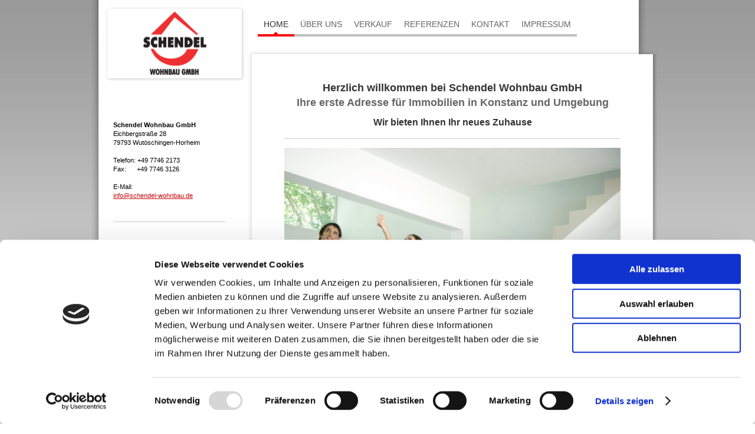

--- FILE ---
content_type: text/html; charset=UTF-8
request_url: https://www.schendel-wohnbau.de/
body_size: 6111
content:
<!DOCTYPE html>
<html lang="de"  ><head prefix="og: http://ogp.me/ns# fb: http://ogp.me/ns/fb# business: http://ogp.me/ns/business#">
    <meta http-equiv="Content-Type" content="text/html; charset=utf-8"/>
    <meta name="generator" content="IONOS MyWebsite"/>
        
    <link rel="dns-prefetch" href="//cdn.website-start.de/"/>
    <link rel="dns-prefetch" href="//105.mod.mywebsite-editor.com"/>
    <link rel="dns-prefetch" href="https://105.sb.mywebsite-editor.com/"/>
    <link rel="shortcut icon" href="https://www.schendel-wohnbau.de/s/misc/favicon.png?1626984980"/>
        <link rel="apple-touch-icon" href="https://www.schendel-wohnbau.de/s/misc/touchicon.png?1626984178"/>
        <title>Schendel Wohnbau GmbH - Ihr kompetenter Bauträger im Raum Konstanz - Home</title>
    
    

<meta name="format-detection" content="telephone=no"/>
        <meta name="keywords" content="Immobilienbüro, Immobilienmakler, Häuser, Wohnungen, kaufen, verkaufen, mieten, vermieten"/>
            <meta name="description" content="Schendel-Wohnbau ist Ihr kompetentes Immobilienbüro in Wutöschingen. Wir unterstützen bei Vermieten und Mieten, Verkaufen und Kaufen von Immobilien, Häusern und Wohnungen aller Art."/>
            <meta name="robots" content="index,follow"/>
        <link href="https://www.schendel-wohnbau.de/s/style/layout.css?1746627922" rel="stylesheet" type="text/css"/>
    <link href="https://www.schendel-wohnbau.de/s/style/main.css?1746627922" rel="stylesheet" type="text/css"/>
    <link href="https://www.schendel-wohnbau.de/s/style/font.css?1746627922" rel="stylesheet" type="text/css"/>
    <link href="//cdn.website-start.de/app/cdn/min/group/web.css?1763478093678" rel="stylesheet" type="text/css"/>
<link href="//cdn.website-start.de/app/cdn/min/moduleserver/css/de_DE/common,shoppingbasket?1763478093678" rel="stylesheet" type="text/css"/>
    <link href="https://105.sb.mywebsite-editor.com/app/logstate2-css.php?site=805229928&amp;t=1768609165" rel="stylesheet" type="text/css"/>

<script type="text/javascript">
    /* <![CDATA[ */
var stagingMode = '';
    /* ]]> */
</script>
<script src="https://105.sb.mywebsite-editor.com/app/logstate-js.php?site=805229928&amp;t=1768609165"></script>
    <script type="text/javascript">
    /* <![CDATA[ */
    var systemurl = 'https://105.sb.mywebsite-editor.com/';
    var webPath = '/';
    var proxyName = '';
    var webServerName = 'www.schendel-wohnbau.de';
    var sslServerUrl = 'https://www.schendel-wohnbau.de';
    var nonSslServerUrl = 'http://www.schendel-wohnbau.de';
    var webserverProtocol = 'http://';
    var nghScriptsUrlPrefix = '//105.mod.mywebsite-editor.com';
    var sessionNamespace = 'DIY_SB';
    var jimdoData = {
        cdnUrl:  '//cdn.website-start.de/',
        messages: {
            lightBox: {
    image : 'Bild',
    of: 'von'
}

        },
        isTrial: 0,
        pageId: 684608    };
    var script_basisID = "805229928";

    diy = window.diy || {};
    diy.web = diy.web || {};

        diy.web.jsBaseUrl = "//cdn.website-start.de/s/build/";

    diy.context = diy.context || {};
    diy.context.type = diy.context.type || 'web';
    /* ]]> */
</script>

<script type="text/javascript" src="//cdn.website-start.de/app/cdn/min/group/web.js?1763478093678" crossorigin="anonymous"></script><script type="text/javascript" src="//cdn.website-start.de/s/build/web.bundle.js?1763478093678" crossorigin="anonymous"></script><script src="//cdn.website-start.de/app/cdn/min/moduleserver/js/de_DE/common,shoppingbasket?1763478093678"></script>
<script type="text/javascript" src="https://cdn.website-start.de/proxy/apps/a1tvb2/resource/dependencies/"></script><script type="text/javascript">
                    if (typeof require !== 'undefined') {
                        require.config({
                            waitSeconds : 10,
                            baseUrl : 'https://cdn.website-start.de/proxy/apps/a1tvb2/js/'
                        });
                    }
                </script><script type="text/javascript">if (window.jQuery) {window.jQuery_1and1 = window.jQuery;}</script>

<script id="Cookiebot" src="https://consent.cookiebot.com/uc.js" data-cbid="58562665-25d9-4365-b2bb-71f038f9dbc7" data-blockingmode="auto" type="text/javascript">
</script>

<script id="CookieDeclaration" src="https://consent.cookiebot.com/58562665-25d9-4365-b2bb-71f038f9dbc7/cd.js" type="text/javascript" async="">
</script>
<script type="text/javascript">if (window.jQuery_1and1) {window.jQuery = window.jQuery_1and1;}</script>
<script type="text/javascript" src="//cdn.website-start.de/app/cdn/min/group/pfcsupport.js?1763478093678" crossorigin="anonymous"></script>    <meta property="og:type" content="business.business"/>
    <meta property="og:url" content="https://www.schendel-wohnbau.de/"/>
    <meta property="og:title" content="Schendel Wohnbau GmbH - Ihr kompetenter Bauträger im Raum Konstanz - Home"/>
            <meta property="og:description" content="Schendel-Wohnbau ist Ihr kompetentes Immobilienbüro in Wutöschingen. Wir unterstützen bei Vermieten und Mieten, Verkaufen und Kaufen von Immobilien, Häusern und Wohnungen aller Art."/>
                <meta property="og:image" content="https://www.schendel-wohnbau.de/s/misc/logo.png?t=1767689359"/>
        <meta property="business:contact_data:country_name" content="Deutschland"/>
    <meta property="business:contact_data:street_address" content="Eichbergstraße 28"/>
    <meta property="business:contact_data:locality" content="Wutöschingen-Horheim"/>
    
    <meta property="business:contact_data:email" content="info@schendel-wohnbau.de"/>
    <meta property="business:contact_data:postal_code" content="79793"/>
    <meta property="business:contact_data:phone_number" content="+49 07746 2173"/>
    
    
<meta property="business:hours:day" content="MONDAY"/><meta property="business:hours:start" content="07:30"/><meta property="business:hours:end" content="12:30"/><meta property="business:hours:day" content="TUESDAY"/><meta property="business:hours:start" content="07:30"/><meta property="business:hours:end" content="12:30"/><meta property="business:hours:day" content="WEDNESDAY"/><meta property="business:hours:start" content="07:30"/><meta property="business:hours:end" content="12:30"/><meta property="business:hours:day" content="THURSDAY"/><meta property="business:hours:start" content="07:30"/><meta property="business:hours:end" content="12:30"/><meta property="business:hours:day" content="FRIDAY"/><meta property="business:hours:start" content="07:30"/><meta property="business:hours:end" content="12:30"/></head>


<body class="body diyBgActive  cc-pagemode-default diy-market-de_DE" data-pageid="684608" id="page-684608">
    
    <div class="diyw">
        <!-- start page -->
<div id="page">
    <div id="column_left">
    	<!-- start header -->
        <div id="header">
<style type="text/css" media="all">
.diyw div#emotion-header {
        max-width: 220px;
        max-height: 110px;
                background: #eeeeee;
    }

.diyw div#emotion-header-title-bg {
    left: 0%;
    top: 20%;
    width: 100%;
    height: 19.8%;

    background-color: #9f0408;
    opacity: 0.80;
    filter: alpha(opacity = 80.2);
    display: none;}
.diyw img#emotion-header-logo {
    left: 0.00%;
    top: 0.00%;
    background: transparent;
            width: 100.00%;
        height: 100.00%;
            }

.diyw div#emotion-header strong#emotion-header-title {
    left: 5%;
    top: 20%;
    color: #ffffff;
    display: none;    font: normal bold 29px/120% Helvetica, 'Helvetica Neue', 'Trebuchet MS', sans-serif;
}

.diyw div#emotion-no-bg-container{
    max-height: 110px;
}

.diyw div#emotion-no-bg-container .emotion-no-bg-height {
    margin-top: 50.00%;
}
</style>
<div id="emotion-header" data-action="loadView" data-params="active" data-imagescount="1">
    
        <div id="ehSlideshowPlaceholder">
            <div id="ehSlideShow">
                <div class="slide-container">
                                        <div style="background-color: #eeeeee">
                            <img src="https://www.schendel-wohnbau.de/s/img/emotionheader.png?1627005987.220px.110px" alt=""/>
                        </div>
                                    </div>
            </div>
        </div>


        <script type="text/javascript">
        //<![CDATA[
                diy.module.emotionHeader.slideShow.init({ slides: [{"url":"https:\/\/www.schendel-wohnbau.de\/s\/img\/emotionheader.png?1627005987.220px.110px","image_alt":"","bgColor":"#eeeeee"}] });
        //]]>
        </script>

            <div id="emotion-no-bg-container">
            <div class="emotion-no-bg-height"></div>
        </div>
    
                        <a href="https://www.schendel-wohnbau.de/">
        
                    <img id="emotion-header-logo" src="https://www.schendel-wohnbau.de/s/misc/logo.png?t=1767689360" alt=""/>
        
                    </a>
            
    
    
    
    <script type="text/javascript">
    //<![CDATA[
    (function ($) {
        function enableSvgTitle() {
                        var titleSvg = $('svg#emotion-header-title-svg'),
                titleHtml = $('#emotion-header-title'),
                emoWidthAbs = 220,
                emoHeightAbs = 110,
                offsetParent,
                titlePosition,
                svgBoxWidth,
                svgBoxHeight;

                        if (titleSvg.length && titleHtml.length) {
                offsetParent = titleHtml.offsetParent();
                titlePosition = titleHtml.position();
                svgBoxWidth = titleHtml.width();
                svgBoxHeight = titleHtml.height();

                                titleSvg.get(0).setAttribute('viewBox', '0 0 ' + svgBoxWidth + ' ' + svgBoxHeight);
                titleSvg.css({
                   left: Math.roundTo(100 * titlePosition.left / offsetParent.width(), 3) + '%',
                   top: Math.roundTo(100 * titlePosition.top / offsetParent.height(), 3) + '%',
                   width: Math.roundTo(100 * svgBoxWidth / emoWidthAbs, 3) + '%',
                   height: Math.roundTo(100 * svgBoxHeight / emoHeightAbs, 3) + '%'
                });

                titleHtml.css('visibility','hidden');
                titleSvg.css('visibility','visible');
            }
        }

        
            var posFunc = function($, overrideSize) {
                var elems = [], containerWidth, containerHeight;
                                    elems.push({
                        selector: '#emotion-header-title',
                        overrideSize: true,
                        horPos: 100,
                        vertPos: 57.46                    });
                    lastTitleWidth = $('#emotion-header-title').width();
                                                elems.push({
                    selector: '#emotion-header-title-bg',
                    horPos: 0,
                    vertPos: 10.76                });
                                
                containerWidth = parseInt('220');
                containerHeight = parseInt('110');

                for (var i = 0; i < elems.length; ++i) {
                    var el = elems[i],
                        $el = $(el.selector),
                        pos = {
                            left: el.horPos,
                            top: el.vertPos
                        };
                    if (!$el.length) continue;
                    var anchorPos = $el.anchorPosition();
                    anchorPos.$container = $('#emotion-header');

                    if (overrideSize === true || el.overrideSize === true) {
                        anchorPos.setContainerSize(containerWidth, containerHeight);
                    } else {
                        anchorPos.setContainerSize(null, null);
                    }

                    var pxPos = anchorPos.fromAnchorPosition(pos),
                        pcPos = anchorPos.toPercentPosition(pxPos);

                    var elPos = {};
                    if (!isNaN(parseFloat(pcPos.top)) && isFinite(pcPos.top)) {
                        elPos.top = pcPos.top + '%';
                    }
                    if (!isNaN(parseFloat(pcPos.left)) && isFinite(pcPos.left)) {
                        elPos.left = pcPos.left + '%';
                    }
                    $el.css(elPos);
                }

                // switch to svg title
                enableSvgTitle();
            };

                        var $emotionImg = jQuery('#emotion-header-img');
            if ($emotionImg.length > 0) {
                // first position the element based on stored size
                posFunc(jQuery, true);

                // trigger reposition using the real size when the element is loaded
                var ehLoadEvTriggered = false;
                $emotionImg.one('load', function(){
                    posFunc(jQuery);
                    ehLoadEvTriggered = true;
                                    }).each(function() {
                                        if(this.complete || typeof this.complete === 'undefined') {
                        jQuery(this).load();
                    }
                });

                                noLoadTriggeredTimeoutId = setTimeout(function() {
                    if (!ehLoadEvTriggered) {
                        posFunc(jQuery);
                    }
                    window.clearTimeout(noLoadTriggeredTimeoutId)
                }, 5000);//after 5 seconds
            } else {
                jQuery(function(){
                    posFunc(jQuery);
                });
            }

                        if (jQuery.isBrowser && jQuery.isBrowser.ie8) {
                var longTitleRepositionCalls = 0;
                longTitleRepositionInterval = setInterval(function() {
                    if (lastTitleWidth > 0 && lastTitleWidth != jQuery('#emotion-header-title').width()) {
                        posFunc(jQuery);
                    }
                    longTitleRepositionCalls++;
                    // try this for 5 seconds
                    if (longTitleRepositionCalls === 5) {
                        window.clearInterval(longTitleRepositionInterval);
                    }
                }, 1000);//each 1 second
            }

            }(jQuery));
    //]]>
    </script>

    </div>
</div>
        <!-- end header -->
        <!-- start sub navigation -->
        <div id="navigation"><div class="webnavigation"></div></div>
        <!-- end sub navigation -->
        <!-- start sidebar -->
        <div id="sidebar"><div id="matrix_710674" class="sortable-matrix" data-matrixId="710674"><div class="n module-type-text diyfeLiveArea "> <p><strong>Schendel Wohnbau GmbH</strong></p>
<p>Eichbergstraße 28</p>
<p>79793 Wutöschingen-Horheim</p>
<p> </p>
<p>Telefon: +49 7746 2173</p>
<p>Fax:      +49 7746 3126</p>
<p> </p>
<p>E-Mail: </p>
<p><a href="mailto:info@schendel-wohnbau.de" style="background-color: initial;" target="_self">info@schendel-wohnbau.de</a></p> </div><div class="n module-type-hr diyfeLiveArea "> <div style="padding: 20px 0px">
    <div class="hr"></div>
</div>
 </div><div class="n module-type-text diyfeLiveArea "> <p><strong>Unsere Bürozeiten</strong></p>
<p> </p>
<p>Montag bis Donnerstag</p>
<p>08:00 - 13:30 Uhr</p>
<p> </p>
<p>Termine außerhalb der Bürozeiten sind nach Absprache möglich.</p> </div><div class="n module-type-hr diyfeLiveArea "> <div style="padding: 20px 0px">
    <div class="hr"></div>
</div>
 </div><div class="n module-type-header diyfeLiveArea "> <h2><span class="diyfeDecoration">Unser Team - mehr als kompetent und engagiert.</span></h2> </div><div class="n module-type-hr diyfeLiveArea "> <div style="padding: 20px 0px">
    <div class="hr"></div>
</div>
 </div><div class="n module-type-text diyfeLiveArea "> <p style="text-align: center;"><strong><a href="https://www.schendel-wohnbau.de/impressum/datenschutzerklärung/" target="_self">Datenschutzerklärung</a></strong></p> </div></div></div>
        <!-- end sidebar -->
        <!-- start column shadow bottom -->
        <div id="column_left_shadow"></div>
        <!-- end column shadow bottom -->
        <div class="clearall"></div>
    </div>
    <div id="container">
        <!-- start main navigation -->
        <div id="menu"><div class="webnavigation"><ul id="mainNav1" class="mainNav1"><li class="navTopItemGroup_1"><a data-page-id="684608" href="https://www.schendel-wohnbau.de/" class="current level_1"><span>Home</span></a></li><li class="navTopItemGroup_2"><a data-page-id="684609" href="https://www.schendel-wohnbau.de/über-uns/" class="level_1"><span>Über uns</span></a></li><li class="navTopItemGroup_3"><a data-page-id="1446084" href="https://www.schendel-wohnbau.de/verkauf/" class="level_1"><span>Verkauf</span></a></li><li class="navTopItemGroup_4"><a data-page-id="1086619" href="https://www.schendel-wohnbau.de/referenzen/" class="level_1"><span>Referenzen</span></a></li><li class="navTopItemGroup_5"><a data-page-id="684623" href="https://www.schendel-wohnbau.de/kontakt/" class="level_1"><span>Kontakt</span></a></li><li class="navTopItemGroup_6"><a data-page-id="684625" href="https://www.schendel-wohnbau.de/impressum/" class="level_1"><span>Impressum</span></a></li></ul></div></div>
        <!-- end main navigation -->
        <div id="content_top"></div>
        <!-- start content -->
        <div id="content">
        <div id="content_area">
        	<div id="content_start"></div>
        	
        
        <div id="matrix_710675" class="sortable-matrix" data-matrixId="710675"><div class="n module-type-text diyfeLiveArea "> <h1>Herzlich willkommen bei Schendel Wohnbau GmbH</h1>
<h1><span style="color:#666666;">Ihre erste Adresse für Immobilien in Konstanz und Umgebung</span></h1> </div><div class="n module-type-header diyfeLiveArea "> <h2><span class="diyfeDecoration">Wir bieten Ihnen Ihr neues Zuhause</span></h2> </div><div class="n module-type-hr diyfeLiveArea "> <div style="padding: 0px 0px">
    <div class="hr"></div>
</div>
 </div><div class="n module-type-imageSubtitle diyfeLiveArea "> <div class="clearover imageSubtitle imageFitWidth" id="imageSubtitle-4224120">
    <div class="align-container align-center" style="max-width: 598px">
        <a class="imagewrapper" href="https://www.schendel-wohnbau.de/s/cc_images/teaserbox_6293276.jpg?t=1552473975" rel="lightbox[4224120]">
            <img id="image_6293276" src="https://www.schendel-wohnbau.de/s/cc_images/cache_6293276.jpg?t=1552473975" alt="" style="max-width: 598px; height:auto"/>
        </a>

        
    </div>

</div>

<script type="text/javascript">
//<![CDATA[
jQuery(function($) {
    var $target = $('#imageSubtitle-4224120');

    if ($.fn.swipebox && Modernizr.touch) {
        $target
            .find('a[rel*="lightbox"]')
            .addClass('swipebox')
            .swipebox();
    } else {
        $target.tinyLightbox({
            item: 'a[rel*="lightbox"]',
            cycle: false,
            hideNavigation: true
        });
    }
});
//]]>
</script>
 </div><div class="n module-type-text diyfeLiveArea "> <p>﻿Als langjährige Experten für Immobilien und als Bauträger in Konstanz freuen wir uns, Ihnen unser exklusives Angebots- und Dienstleistungsportfolio präsentieren zu dürfen. Wir sind Ihre
kompetenten Ansprechpartner für die individuelle Immobilienbetreuung. Beim Kauf einer Immobilie sind Sie bei Schendel Wohnbau GmbH genau richtig. Weil wir Immobilien lieben. Und das nicht erst seit
gestern.</p> </div><div class="n module-type-text diyfeLiveArea "> <p>﻿Nehmen Sie sich doch einen Augenblick Zeit, sich persönlich zu überzeugen. Entdecken Sie bei einer kleinen Besichtigungstour unsere besonderen Angebote und sehen Sie, was wir noch alles für Sie
bereithalten und auf dem Immobiliensektor für Sie tun können. Bei <a href="https://www.schendel-wohnbau.de/über-uns/" target="_self">uns</a> sind Sie in Sachen Kaufen von Immobilien immer gut beraten. </p> </div><div class="n module-type-text diyfeLiveArea "> <p> </p>
<p style="text-align: center;"><strong>GESUCHT - - - GESUCHT - - - GESUCHT</strong></p>
<p>Sie sind Eigentümer einer sanierungsbedürftigen Immobilie? Dann dürfen Sie uns gerne unverbindlich kontaktieren. Wir sind ständig auf der Suche nach sanierungsbedürftigen Objekten.</p> </div></div>
        
        
        </div></div>
        <!-- end content -->
        <div id="content_bottom"></div>
        <!-- start footer -->
        <div id="footer"><div id="contentfooter">
    <div class="leftrow">
                    <a rel="nofollow" href="javascript:PopupFenster('https://www.schendel-wohnbau.de/?print=1');"><img class="inline" height="14" width="18" src="//cdn.website-start.de/s/img/cc/printer.gif" alt=""/>Druckversion</a> <span class="footer-separator">|</span>
                <a href="https://www.schendel-wohnbau.de/sitemap/">Sitemap</a>
                        <br/> © Schendel Wohnbau GmbH
            </div>
    <script type="text/javascript">
        window.diy.ux.Captcha.locales = {
            generateNewCode: 'Neuen Code generieren',
            enterCode: 'Bitte geben Sie den Code ein'
        };
        window.diy.ux.Cap2.locales = {
            generateNewCode: 'Neuen Code generieren',
            enterCode: 'Bitte geben Sie den Code ein'
        };
    </script>
    <div class="rightrow">
                    <span class="loggedout">
                <a rel="nofollow" id="login" href="https://login.1and1-editor.com/805229928/www.schendel-wohnbau.de/de?pageId=684608">
                    Login                </a>
            </span>
                <p><a class="diyw switchViewWeb" href="javascript:switchView('desktop');">Webansicht</a><a class="diyw switchViewMobile" href="javascript:switchView('mobile');">Mobile-Ansicht</a></p>
                <span class="loggedin">
            <a rel="nofollow" id="logout" href="https://105.sb.mywebsite-editor.com/app/cms/logout.php">Logout</a> <span class="footer-separator">|</span>
            <a rel="nofollow" id="edit" href="https://105.sb.mywebsite-editor.com/app/805229928/684608/">Seite bearbeiten</a>
        </span>
    </div>
</div>
            <div id="loginbox" class="hidden">
                <script type="text/javascript">
                    /* <![CDATA[ */
                    function forgotpw_popup() {
                        var url = 'https://passwort.1und1.de/xml/request/RequestStart';
                        fenster = window.open(url, "fenster1", "width=600,height=400,status=yes,scrollbars=yes,resizable=yes");
                        // IE8 doesn't return the window reference instantly or at all.
                        // It may appear the call failed and fenster is null
                        if (fenster && fenster.focus) {
                            fenster.focus();
                        }
                    }
                    /* ]]> */
                </script>
                                <img class="logo" src="//cdn.website-start.de/s/img/logo.gif" alt="IONOS" title="IONOS"/>

                <div id="loginboxOuter"></div>
            </div>
        
</div>
        <!-- end footer -->
        <div id="footer_bottom"> </div>
        <div class="clearall"></div>
    </div>
    <div class="clearall"></div>
</div>
<div id="background"></div>
<!-- end page -->    </div>

    
    </body>


<!-- rendered at Tue, 06 Jan 2026 09:49:20 +0100 -->
</html>


--- FILE ---
content_type: text/css
request_url: https://www.schendel-wohnbau.de/s/style/layout.css?1746627922
body_size: 1642
content:

body 
{
	margin: 0;
	padding: 0;
}


.diyw .sidecolor {
	background-color: #fd040a;
}

.diyw #background {
	width: 100%;
	height: 870px;
	background: url(https://www.schendel-wohnbau.de/s/img/bg_body_verlauf.png) repeat-x top left;
	position: absolute;
	top: 0px;
	z-index: 1;
}

*html .diyw #background {
	filter: progid:DXImageTransform.Microsoft.AlphaImageLoader(src="https://www.schendel-wohnbau.de/s/img/bg_body_verlauf.png", enabled='true', sizingMethod='scale');
	background: none;
}

.diyw #menu {
	width: 680px;
	font-family: Arial, Helvetica, sans-serif;
	background: url(https://www.schendel-wohnbau.de/s/img/header_nav_bg.png) repeat-y top left;
}

* html .diyw #menu{
	filter: progid:DXImageTransform.Microsoft.AlphaImageLoader(src="https://www.schendel-wohnbau.de/s/img/header_nav_bg.png", enabled='true', sizingMethod='scale');
	background: none;
}

.diyw #page {
	margin: 0 auto;
	width: 974px;
	position: relative;
	z-index: 2;
}

* html .diyw #page {
	width: 990px;
}

.diyw #container {
	width: 700px;
	float: left;
	position: relative;
	left: -10px;
}

.diyw #header {
	background: url(https://www.schendel-wohnbau.de/s/img/emotion_shadow.gif) no-repeat top left;
	width:220px;
	padding: 11px;
	margin: 8px 0 0 8px;
}

.diyw #content_top{
	background: url(https://www.schendel-wohnbau.de/s/img/content_shadow_top.png) no-repeat top left;
	width: 700px;
	height: 8px;
	position: relative;
	top: -8px;
}

* html .diyw #content_top{
	filter: progid:DXImageTransform.Microsoft.AlphaImageLoader(src="https://www.schendel-wohnbau.de/s/img/content_shadow_top.png");
	background: none;
}

.diyw #content{
	background: url(https://www.schendel-wohnbau.de/s/img/content_shadow.png) repeat-y top left;
	float: left;
	width: 580px;
	padding: 40px 60px;
	position: relative;
	top: -8px;
}

* html .diyw #content{
	filter: progid:DXImageTransform.Microsoft.AlphaImageLoader(src="https://www.schendel-wohnbau.de/s/img/content_shadow.png", enabled='true', sizingMethod='scale');
	background: none;
}

.diyw #content_bottom{
	background: url(https://www.schendel-wohnbau.de/s/img/content_shadow_bottom.png) no-repeat top left;
	width: 700px;
	height: 8px;
	position: relative;
	top: -8px;
	float: left;
}

* html .diyw #content_bottom{
	filter: progid:DXImageTransform.Microsoft.AlphaImageLoader(src="https://www.schendel-wohnbau.de/s/img/content_shadow_bottom.png");
	background: none;
}
 
.diyw #column_left {
	float: left;
	width: 260px;
	background: url(https://www.schendel-wohnbau.de/s/img/column_shadow.png) repeat-y top left;
	padding: 0 0 0 14px;
}

* html .diyw #column_left {
	filter: progid:DXImageTransform.Microsoft.AlphaImageLoader(src="https://www.schendel-wohnbau.de/s/img/column_shadow.png", enabled='true', sizingMethod='scale');
	background: none;
	padding: 0;
}

.diyw #column_left_shadow {
	background: url(https://www.schendel-wohnbau.de/s/img/column_shadow_bottom.png) no-repeat top left;
	width: 274px;
	height: 28px;
	float: left;
	position: relative;
	bottom: -28px;
	left: -14px;
}

* html .diyw #column_left_shadow {
	filter: progid:DXImageTransform.Microsoft.AlphaImageLoader(src="https://www.schendel-wohnbau.de/s/img/column_shadow_bottom.png");
	background: none;
	left: 0px;
}

.diyw #navigation {
	width: 220px;
	padding: 20px;
	float: left;
}

* html .diyw #navigation {
	padding: 20px 20px 20px 25px;
}

.diyw #sidebar{
	width: 200px;
	padding: 20px;
	float: left;
}

* html .diyw #sidebar {
	padding: 20px 20px 20px 25px;
}

.diyw #footer {
	background: url(https://www.schendel-wohnbau.de/s/img/footer_shadow.png) repeat-y top left;
	padding: 25px 40px;
	font-size: 11px;
	position: relative;
	top: -16px;
	float: left;
	width: 601px;
}

* html .diyw #footer{
	filter: progid:DXImageTransform.Microsoft.AlphaImageLoader(src="https://www.schendel-wohnbau.de/s/img/footer_shadow.png", enabled='true', sizingMethod='scale');
	background: none;
}

.diyw #footer_bottom {
	background: url(https://www.schendel-wohnbau.de/s/img/footer_shadow_bottom.png) repeat-y top left;
	height: 15px;
	position: relative;
	top: -16px;
	float: left;
	width: 681px;
}

* html .diyw #footer_bottom{
	filter: progid:DXImageTransform.Microsoft.AlphaImageLoader(src="https://www.schendel-wohnbau.de/s/img/footer_shadow_bottom.png");
	background: none;
}

.diyw .clearall {
	clear: both;
}


.diyw #menu ul {
	list-style: none;
	text-align: left;
	padding: 30px 0 20px 20px;
	overflow: hidden;
	display: block;
	width: 630px;
	margin: 0;
}

.diyw #menu li {
	display: inline;
	margin: 0;
	padding: 0;
}

.diyw #menu ul li a {
	display: block;
	float: left;
	padding: 4px 10px 13px;
	margin: 0 0 10px 0;
	text-align: center;
	text-decoration: none;
	font-family: Arial, Helvetica, sans-serif;
	font-size: 14px;
	color: #666666;
	background: url(https://www.schendel-wohnbau.de/s/img/main_nav_off.gif) no-repeat top center;
	text-transform: uppercase;
}

.diyw #menu ul li a:hover, .diyw #menu ul li a.current {
	background: #fd040a url(https://www.schendel-wohnbau.de/s/img/main_nav_on.gif) no-repeat top center;
	color: #333333;
}


.diyw ul.mainNav2 {
	border-top: 1px dotted #cad1d5;
	margin: 5px 1px 20px 0px;
	width: 220px;
	padding: 0;
}

.diyw ul.mainNav3 {
	width: 220px;
	padding: 0;
	margin: 0;
}

.diyw ul.mainNav2 li {
	margin: 0;
	list-style-type: none;
}

.diyw ul.mainNav3 li {
	margin: 0 0 0 20px;
	list-style-type: none;
}

.diyw ul.mainNav2 li a,
.diyw ul.mainNav2 li a:visited,
.diyw ul.mainNav3 li a,
.diyw ul.mainNav3 li a:visited {
	border-top: 1px dotted #cad1d5;
	border-bottom: 1px dotted #cad1d5;
	background: url(https://www.schendel-wohnbau.de/s/img/sub_nav.gif) 0px 0.7em no-repeat;
	color: #333333;
	text-decoration: none;
	padding: 6px 0 6px 19px;
	margin: -1px 0 0 0;
	font-family: Arial, Helvetica, sans-serif;
	font-size: 12px;
	display: block;
}

.diyw ul.mainNav2 li a:hover, .diyw ul.mainNav3 li a:hover {
	color: #010101;
	font-weight: bold;
}

.diyw ul.mainNav2 li a.current,
.diyw ul.mainNav3 li a.current {
	color: #010101;
	font-weight: bold;
}



body .diyw
{
	font: normal 11px/140% Verdana, Arial, Helvetica, sans-serif;
	color: #666666;
}
 .diyw p, .diyw table, .diyw td {
	font: normal 11px/140% Verdana, Arial, Helvetica, sans-serif;
	color: #666666;
}

.diyw h1 {
	font: bold 14px/140% Verdana, Arial, Helvetica, sans-serif;
	color: #000000;
}

.diyw h2 {
	font: bold 12px/140% Verdana, Arial, Helvetica, sans-serif;
	color: #666666;
}


.diyw a.trackbackUrl, 
.diyw a.trackbackUrl:link,
.diyw a.trackbackUrl:visited,
.diyw a.trackbackUrl:hover,
.diyw a.trackbackUrl:active {
	background: #EEEEEE none repeat scroll 0% 0%;
	border: 1px solid black;
	color: #333333;
	padding: 2px;
	text-decoration: none;
}

.diyw a:link,
.diyw a:visited {
	text-decoration: underline; 
	color: #DB2F2C;
}

.diyw a:active, 
.diyw a:hover {
	text-decoration: none; 
	color: #DB2F2C;
}

.diyw div.hr {
	border-bottom-style: dotted;
	border-bottom-width: 1px; 
	border-color: #CCCCCC;
	height: 1px;
}
 
.diyw .altcolor,
.diyw .altcolor p {
	color: #000000;
}

.diyw .altcolor h1 {
	color: #000000;
}

.diyw .altcolor h2 {
	color: #000000;
}

.diyw .altcolor a:link,
.diyw .altcolor a:visited {
	color: #000000;
}

.diyw .altcolor a:active, 
.diyw .altcolor a:hover {
	color: #000000;
}

.diyw .altcolor div.hr {
	border-color: #000000;
}


--- FILE ---
content_type: application/x-javascript
request_url: https://consentcdn.cookiebot.com/consentconfig/58562665-25d9-4365-b2bb-71f038f9dbc7/schendel-wohnbau.de/configuration.js
body_size: 348
content:
CookieConsent.configuration.tags.push({id:54697502,type:"script",tagID:"",innerHash:"",outerHash:"",tagHash:"15741401389827",url:"https://cdn.website-start.de/proxy/apps/a1tvb2/resource/dependencies/",resolvedUrl:"https://cdn.website-start.de/proxy/apps/a1tvb2/resource/dependencies/",cat:[3]});CookieConsent.configuration.tags.push({id:54697503,type:"script",tagID:"",innerHash:"",outerHash:"",tagHash:"4564232109744",url:"https://consent.cookiebot.com/uc.js",resolvedUrl:"https://consent.cookiebot.com/uc.js",cat:[1]});